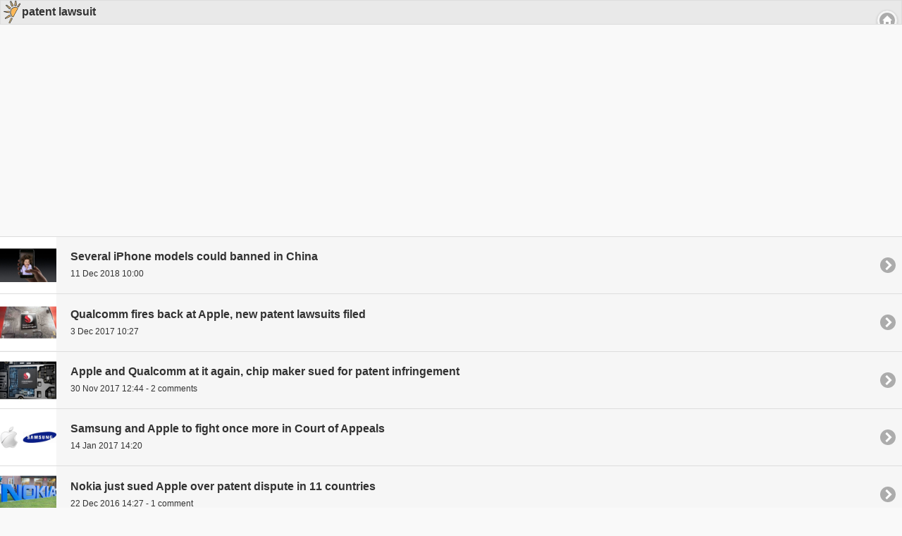

--- FILE ---
content_type: text/html;charset=windows-1252
request_url: https://m.afterdawn.com/t/patent_lawsuit
body_size: 19547
content:





	<!DOCTYPE html>
<html>
	<head>
		<meta http-equiv="Content-Type" content="application/xhtml+xml; charset=UTF-8" />
		
			
<script type="text/javascript">(window.NREUM||(NREUM={})).init={ajax:{deny_list:["bam.nr-data.net"]},feature_flags:["soft_nav"]};(window.NREUM||(NREUM={})).loader_config={licenseKey:"a60c345c66",applicationID:"68128913",browserID:"73307292"};;/*! For license information please see nr-loader-rum-1.306.0.min.js.LICENSE.txt */
(()=>{var e,t,r={122:(e,t,r)=>{"use strict";r.d(t,{a:()=>i});var n=r(944);function i(e,t){try{if(!e||"object"!=typeof e)return(0,n.R)(3);if(!t||"object"!=typeof t)return(0,n.R)(4);const r=Object.create(Object.getPrototypeOf(t),Object.getOwnPropertyDescriptors(t)),a=0===Object.keys(r).length?e:r;for(let o in a)if(void 0!==e[o])try{if(null===e[o]){r[o]=null;continue}Array.isArray(e[o])&&Array.isArray(t[o])?r[o]=Array.from(new Set([...e[o],...t[o]])):"object"==typeof e[o]&&"object"==typeof t[o]?r[o]=i(e[o],t[o]):r[o]=e[o]}catch(e){r[o]||(0,n.R)(1,e)}return r}catch(e){(0,n.R)(2,e)}}},154:(e,t,r)=>{"use strict";r.d(t,{OF:()=>c,RI:()=>i,WN:()=>u,bv:()=>a,eN:()=>l,gm:()=>o,mw:()=>s,sb:()=>d});var n=r(863);const i="undefined"!=typeof window&&!!window.document,a="undefined"!=typeof WorkerGlobalScope&&("undefined"!=typeof self&&self instanceof WorkerGlobalScope&&self.navigator instanceof WorkerNavigator||"undefined"!=typeof globalThis&&globalThis instanceof WorkerGlobalScope&&globalThis.navigator instanceof WorkerNavigator),o=i?window:"undefined"!=typeof WorkerGlobalScope&&("undefined"!=typeof self&&self instanceof WorkerGlobalScope&&self||"undefined"!=typeof globalThis&&globalThis instanceof WorkerGlobalScope&&globalThis),s=Boolean("hidden"===o?.document?.visibilityState),c=/iPad|iPhone|iPod/.test(o.navigator?.userAgent),d=c&&"undefined"==typeof SharedWorker,u=((()=>{const e=o.navigator?.userAgent?.match(/Firefox[/\s](\d+\.\d+)/);Array.isArray(e)&&e.length>=2&&e[1]})(),Date.now()-(0,n.t)()),l=()=>"undefined"!=typeof PerformanceNavigationTiming&&o?.performance?.getEntriesByType("navigation")?.[0]?.responseStart},163:(e,t,r)=>{"use strict";r.d(t,{j:()=>E});var n=r(384),i=r(741);var a=r(555);r(860).K7.genericEvents;const o="experimental.resources",s="register",c=e=>{if(!e||"string"!=typeof e)return!1;try{document.createDocumentFragment().querySelector(e)}catch{return!1}return!0};var d=r(614),u=r(944),l=r(122);const f="[data-nr-mask]",g=e=>(0,l.a)(e,(()=>{const e={feature_flags:[],experimental:{allow_registered_children:!1,resources:!1},mask_selector:"*",block_selector:"[data-nr-block]",mask_input_options:{color:!1,date:!1,"datetime-local":!1,email:!1,month:!1,number:!1,range:!1,search:!1,tel:!1,text:!1,time:!1,url:!1,week:!1,textarea:!1,select:!1,password:!0}};return{ajax:{deny_list:void 0,block_internal:!0,enabled:!0,autoStart:!0},api:{get allow_registered_children(){return e.feature_flags.includes(s)||e.experimental.allow_registered_children},set allow_registered_children(t){e.experimental.allow_registered_children=t},duplicate_registered_data:!1},browser_consent_mode:{enabled:!1},distributed_tracing:{enabled:void 0,exclude_newrelic_header:void 0,cors_use_newrelic_header:void 0,cors_use_tracecontext_headers:void 0,allowed_origins:void 0},get feature_flags(){return e.feature_flags},set feature_flags(t){e.feature_flags=t},generic_events:{enabled:!0,autoStart:!0},harvest:{interval:30},jserrors:{enabled:!0,autoStart:!0},logging:{enabled:!0,autoStart:!0},metrics:{enabled:!0,autoStart:!0},obfuscate:void 0,page_action:{enabled:!0},page_view_event:{enabled:!0,autoStart:!0},page_view_timing:{enabled:!0,autoStart:!0},performance:{capture_marks:!1,capture_measures:!1,capture_detail:!0,resources:{get enabled(){return e.feature_flags.includes(o)||e.experimental.resources},set enabled(t){e.experimental.resources=t},asset_types:[],first_party_domains:[],ignore_newrelic:!0}},privacy:{cookies_enabled:!0},proxy:{assets:void 0,beacon:void 0},session:{expiresMs:d.wk,inactiveMs:d.BB},session_replay:{autoStart:!0,enabled:!1,preload:!1,sampling_rate:10,error_sampling_rate:100,collect_fonts:!1,inline_images:!1,fix_stylesheets:!0,mask_all_inputs:!0,get mask_text_selector(){return e.mask_selector},set mask_text_selector(t){c(t)?e.mask_selector="".concat(t,",").concat(f):""===t||null===t?e.mask_selector=f:(0,u.R)(5,t)},get block_class(){return"nr-block"},get ignore_class(){return"nr-ignore"},get mask_text_class(){return"nr-mask"},get block_selector(){return e.block_selector},set block_selector(t){c(t)?e.block_selector+=",".concat(t):""!==t&&(0,u.R)(6,t)},get mask_input_options(){return e.mask_input_options},set mask_input_options(t){t&&"object"==typeof t?e.mask_input_options={...t,password:!0}:(0,u.R)(7,t)}},session_trace:{enabled:!0,autoStart:!0},soft_navigations:{enabled:!0,autoStart:!0},spa:{enabled:!0,autoStart:!0},ssl:void 0,user_actions:{enabled:!0,elementAttributes:["id","className","tagName","type"]}}})());var p=r(154),m=r(324);let h=0;const v={buildEnv:m.F3,distMethod:m.Xs,version:m.xv,originTime:p.WN},b={consented:!1},y={appMetadata:{},get consented(){return this.session?.state?.consent||b.consented},set consented(e){b.consented=e},customTransaction:void 0,denyList:void 0,disabled:!1,harvester:void 0,isolatedBacklog:!1,isRecording:!1,loaderType:void 0,maxBytes:3e4,obfuscator:void 0,onerror:void 0,ptid:void 0,releaseIds:{},session:void 0,timeKeeper:void 0,registeredEntities:[],jsAttributesMetadata:{bytes:0},get harvestCount(){return++h}},_=e=>{const t=(0,l.a)(e,y),r=Object.keys(v).reduce((e,t)=>(e[t]={value:v[t],writable:!1,configurable:!0,enumerable:!0},e),{});return Object.defineProperties(t,r)};var w=r(701);const x=e=>{const t=e.startsWith("http");e+="/",r.p=t?e:"https://"+e};var S=r(836),k=r(241);const R={accountID:void 0,trustKey:void 0,agentID:void 0,licenseKey:void 0,applicationID:void 0,xpid:void 0},A=e=>(0,l.a)(e,R),T=new Set;function E(e,t={},r,o){let{init:s,info:c,loader_config:d,runtime:u={},exposed:l=!0}=t;if(!c){const e=(0,n.pV)();s=e.init,c=e.info,d=e.loader_config}e.init=g(s||{}),e.loader_config=A(d||{}),c.jsAttributes??={},p.bv&&(c.jsAttributes.isWorker=!0),e.info=(0,a.D)(c);const f=e.init,m=[c.beacon,c.errorBeacon];T.has(e.agentIdentifier)||(f.proxy.assets&&(x(f.proxy.assets),m.push(f.proxy.assets)),f.proxy.beacon&&m.push(f.proxy.beacon),e.beacons=[...m],function(e){const t=(0,n.pV)();Object.getOwnPropertyNames(i.W.prototype).forEach(r=>{const n=i.W.prototype[r];if("function"!=typeof n||"constructor"===n)return;let a=t[r];e[r]&&!1!==e.exposed&&"micro-agent"!==e.runtime?.loaderType&&(t[r]=(...t)=>{const n=e[r](...t);return a?a(...t):n})})}(e),(0,n.US)("activatedFeatures",w.B),e.runSoftNavOverSpa&&=!0===f.soft_navigations.enabled&&f.feature_flags.includes("soft_nav")),u.denyList=[...f.ajax.deny_list||[],...f.ajax.block_internal?m:[]],u.ptid=e.agentIdentifier,u.loaderType=r,e.runtime=_(u),T.has(e.agentIdentifier)||(e.ee=S.ee.get(e.agentIdentifier),e.exposed=l,(0,k.W)({agentIdentifier:e.agentIdentifier,drained:!!w.B?.[e.agentIdentifier],type:"lifecycle",name:"initialize",feature:void 0,data:e.config})),T.add(e.agentIdentifier)}},234:(e,t,r)=>{"use strict";r.d(t,{W:()=>a});var n=r(836),i=r(687);class a{constructor(e,t){this.agentIdentifier=e,this.ee=n.ee.get(e),this.featureName=t,this.blocked=!1}deregisterDrain(){(0,i.x3)(this.agentIdentifier,this.featureName)}}},241:(e,t,r)=>{"use strict";r.d(t,{W:()=>a});var n=r(154);const i="newrelic";function a(e={}){try{n.gm.dispatchEvent(new CustomEvent(i,{detail:e}))}catch(e){}}},261:(e,t,r)=>{"use strict";r.d(t,{$9:()=>d,BL:()=>s,CH:()=>g,Dl:()=>_,Fw:()=>y,PA:()=>h,Pl:()=>n,Pv:()=>k,Tb:()=>l,U2:()=>a,V1:()=>S,Wb:()=>x,bt:()=>b,cD:()=>v,d3:()=>w,dT:()=>c,eY:()=>p,fF:()=>f,hG:()=>i,k6:()=>o,nb:()=>m,o5:()=>u});const n="api-",i="addPageAction",a="addToTrace",o="addRelease",s="finished",c="interaction",d="log",u="noticeError",l="pauseReplay",f="recordCustomEvent",g="recordReplay",p="register",m="setApplicationVersion",h="setCurrentRouteName",v="setCustomAttribute",b="setErrorHandler",y="setPageViewName",_="setUserId",w="start",x="wrapLogger",S="measure",k="consent"},289:(e,t,r)=>{"use strict";r.d(t,{GG:()=>o,Qr:()=>c,sB:()=>s});var n=r(878),i=r(389);function a(){return"undefined"==typeof document||"complete"===document.readyState}function o(e,t){if(a())return e();const r=(0,i.J)(e),o=setInterval(()=>{a()&&(clearInterval(o),r())},500);(0,n.sp)("load",r,t)}function s(e){if(a())return e();(0,n.DD)("DOMContentLoaded",e)}function c(e){if(a())return e();(0,n.sp)("popstate",e)}},324:(e,t,r)=>{"use strict";r.d(t,{F3:()=>i,Xs:()=>a,xv:()=>n});const n="1.306.0",i="PROD",a="CDN"},374:(e,t,r)=>{r.nc=(()=>{try{return document?.currentScript?.nonce}catch(e){}return""})()},384:(e,t,r)=>{"use strict";r.d(t,{NT:()=>o,US:()=>u,Zm:()=>s,bQ:()=>d,dV:()=>c,pV:()=>l});var n=r(154),i=r(863),a=r(910);const o={beacon:"bam.nr-data.net",errorBeacon:"bam.nr-data.net"};function s(){return n.gm.NREUM||(n.gm.NREUM={}),void 0===n.gm.newrelic&&(n.gm.newrelic=n.gm.NREUM),n.gm.NREUM}function c(){let e=s();return e.o||(e.o={ST:n.gm.setTimeout,SI:n.gm.setImmediate||n.gm.setInterval,CT:n.gm.clearTimeout,XHR:n.gm.XMLHttpRequest,REQ:n.gm.Request,EV:n.gm.Event,PR:n.gm.Promise,MO:n.gm.MutationObserver,FETCH:n.gm.fetch,WS:n.gm.WebSocket},(0,a.i)(...Object.values(e.o))),e}function d(e,t){let r=s();r.initializedAgents??={},t.initializedAt={ms:(0,i.t)(),date:new Date},r.initializedAgents[e]=t}function u(e,t){s()[e]=t}function l(){return function(){let e=s();const t=e.info||{};e.info={beacon:o.beacon,errorBeacon:o.errorBeacon,...t}}(),function(){let e=s();const t=e.init||{};e.init={...t}}(),c(),function(){let e=s();const t=e.loader_config||{};e.loader_config={...t}}(),s()}},389:(e,t,r)=>{"use strict";function n(e,t=500,r={}){const n=r?.leading||!1;let i;return(...r)=>{n&&void 0===i&&(e.apply(this,r),i=setTimeout(()=>{i=clearTimeout(i)},t)),n||(clearTimeout(i),i=setTimeout(()=>{e.apply(this,r)},t))}}function i(e){let t=!1;return(...r)=>{t||(t=!0,e.apply(this,r))}}r.d(t,{J:()=>i,s:()=>n})},555:(e,t,r)=>{"use strict";r.d(t,{D:()=>s,f:()=>o});var n=r(384),i=r(122);const a={beacon:n.NT.beacon,errorBeacon:n.NT.errorBeacon,licenseKey:void 0,applicationID:void 0,sa:void 0,queueTime:void 0,applicationTime:void 0,ttGuid:void 0,user:void 0,account:void 0,product:void 0,extra:void 0,jsAttributes:{},userAttributes:void 0,atts:void 0,transactionName:void 0,tNamePlain:void 0};function o(e){try{return!!e.licenseKey&&!!e.errorBeacon&&!!e.applicationID}catch(e){return!1}}const s=e=>(0,i.a)(e,a)},566:(e,t,r)=>{"use strict";r.d(t,{LA:()=>s,bz:()=>o});var n=r(154);const i="xxxxxxxx-xxxx-4xxx-yxxx-xxxxxxxxxxxx";function a(e,t){return e?15&e[t]:16*Math.random()|0}function o(){const e=n.gm?.crypto||n.gm?.msCrypto;let t,r=0;return e&&e.getRandomValues&&(t=e.getRandomValues(new Uint8Array(30))),i.split("").map(e=>"x"===e?a(t,r++).toString(16):"y"===e?(3&a()|8).toString(16):e).join("")}function s(e){const t=n.gm?.crypto||n.gm?.msCrypto;let r,i=0;t&&t.getRandomValues&&(r=t.getRandomValues(new Uint8Array(e)));const o=[];for(var s=0;s<e;s++)o.push(a(r,i++).toString(16));return o.join("")}},606:(e,t,r)=>{"use strict";r.d(t,{i:()=>a});var n=r(908);a.on=o;var i=a.handlers={};function a(e,t,r,a){o(a||n.d,i,e,t,r)}function o(e,t,r,i,a){a||(a="feature"),e||(e=n.d);var o=t[a]=t[a]||{};(o[r]=o[r]||[]).push([e,i])}},607:(e,t,r)=>{"use strict";r.d(t,{W:()=>n});const n=(0,r(566).bz)()},614:(e,t,r)=>{"use strict";r.d(t,{BB:()=>o,H3:()=>n,g:()=>d,iL:()=>c,tS:()=>s,uh:()=>i,wk:()=>a});const n="NRBA",i="SESSION",a=144e5,o=18e5,s={STARTED:"session-started",PAUSE:"session-pause",RESET:"session-reset",RESUME:"session-resume",UPDATE:"session-update"},c={SAME_TAB:"same-tab",CROSS_TAB:"cross-tab"},d={OFF:0,FULL:1,ERROR:2}},630:(e,t,r)=>{"use strict";r.d(t,{T:()=>n});const n=r(860).K7.pageViewEvent},646:(e,t,r)=>{"use strict";r.d(t,{y:()=>n});class n{constructor(e){this.contextId=e}}},687:(e,t,r)=>{"use strict";r.d(t,{Ak:()=>d,Ze:()=>f,x3:()=>u});var n=r(241),i=r(836),a=r(606),o=r(860),s=r(646);const c={};function d(e,t){const r={staged:!1,priority:o.P3[t]||0};l(e),c[e].get(t)||c[e].set(t,r)}function u(e,t){e&&c[e]&&(c[e].get(t)&&c[e].delete(t),p(e,t,!1),c[e].size&&g(e))}function l(e){if(!e)throw new Error("agentIdentifier required");c[e]||(c[e]=new Map)}function f(e="",t="feature",r=!1){if(l(e),!e||!c[e].get(t)||r)return p(e,t);c[e].get(t).staged=!0,g(e)}function g(e){const t=Array.from(c[e]);t.every(([e,t])=>t.staged)&&(t.sort((e,t)=>e[1].priority-t[1].priority),t.forEach(([t])=>{c[e].delete(t),p(e,t)}))}function p(e,t,r=!0){const o=e?i.ee.get(e):i.ee,c=a.i.handlers;if(!o.aborted&&o.backlog&&c){if((0,n.W)({agentIdentifier:e,type:"lifecycle",name:"drain",feature:t}),r){const e=o.backlog[t],r=c[t];if(r){for(let t=0;e&&t<e.length;++t)m(e[t],r);Object.entries(r).forEach(([e,t])=>{Object.values(t||{}).forEach(t=>{t[0]?.on&&t[0]?.context()instanceof s.y&&t[0].on(e,t[1])})})}}o.isolatedBacklog||delete c[t],o.backlog[t]=null,o.emit("drain-"+t,[])}}function m(e,t){var r=e[1];Object.values(t[r]||{}).forEach(t=>{var r=e[0];if(t[0]===r){var n=t[1],i=e[3],a=e[2];n.apply(i,a)}})}},699:(e,t,r)=>{"use strict";r.d(t,{It:()=>a,KC:()=>s,No:()=>i,qh:()=>o});var n=r(860);const i=16e3,a=1e6,o="SESSION_ERROR",s={[n.K7.logging]:!0,[n.K7.genericEvents]:!1,[n.K7.jserrors]:!1,[n.K7.ajax]:!1}},701:(e,t,r)=>{"use strict";r.d(t,{B:()=>a,t:()=>o});var n=r(241);const i=new Set,a={};function o(e,t){const r=t.agentIdentifier;a[r]??={},e&&"object"==typeof e&&(i.has(r)||(t.ee.emit("rumresp",[e]),a[r]=e,i.add(r),(0,n.W)({agentIdentifier:r,loaded:!0,drained:!0,type:"lifecycle",name:"load",feature:void 0,data:e})))}},741:(e,t,r)=>{"use strict";r.d(t,{W:()=>a});var n=r(944),i=r(261);class a{#e(e,...t){if(this[e]!==a.prototype[e])return this[e](...t);(0,n.R)(35,e)}addPageAction(e,t){return this.#e(i.hG,e,t)}register(e){return this.#e(i.eY,e)}recordCustomEvent(e,t){return this.#e(i.fF,e,t)}setPageViewName(e,t){return this.#e(i.Fw,e,t)}setCustomAttribute(e,t,r){return this.#e(i.cD,e,t,r)}noticeError(e,t){return this.#e(i.o5,e,t)}setUserId(e){return this.#e(i.Dl,e)}setApplicationVersion(e){return this.#e(i.nb,e)}setErrorHandler(e){return this.#e(i.bt,e)}addRelease(e,t){return this.#e(i.k6,e,t)}log(e,t){return this.#e(i.$9,e,t)}start(){return this.#e(i.d3)}finished(e){return this.#e(i.BL,e)}recordReplay(){return this.#e(i.CH)}pauseReplay(){return this.#e(i.Tb)}addToTrace(e){return this.#e(i.U2,e)}setCurrentRouteName(e){return this.#e(i.PA,e)}interaction(e){return this.#e(i.dT,e)}wrapLogger(e,t,r){return this.#e(i.Wb,e,t,r)}measure(e,t){return this.#e(i.V1,e,t)}consent(e){return this.#e(i.Pv,e)}}},782:(e,t,r)=>{"use strict";r.d(t,{T:()=>n});const n=r(860).K7.pageViewTiming},836:(e,t,r)=>{"use strict";r.d(t,{P:()=>s,ee:()=>c});var n=r(384),i=r(990),a=r(646),o=r(607);const s="nr@context:".concat(o.W),c=function e(t,r){var n={},o={},u={},l=!1;try{l=16===r.length&&d.initializedAgents?.[r]?.runtime.isolatedBacklog}catch(e){}var f={on:p,addEventListener:p,removeEventListener:function(e,t){var r=n[e];if(!r)return;for(var i=0;i<r.length;i++)r[i]===t&&r.splice(i,1)},emit:function(e,r,n,i,a){!1!==a&&(a=!0);if(c.aborted&&!i)return;t&&a&&t.emit(e,r,n);var s=g(n);m(e).forEach(e=>{e.apply(s,r)});var d=v()[o[e]];d&&d.push([f,e,r,s]);return s},get:h,listeners:m,context:g,buffer:function(e,t){const r=v();if(t=t||"feature",f.aborted)return;Object.entries(e||{}).forEach(([e,n])=>{o[n]=t,t in r||(r[t]=[])})},abort:function(){f._aborted=!0,Object.keys(f.backlog).forEach(e=>{delete f.backlog[e]})},isBuffering:function(e){return!!v()[o[e]]},debugId:r,backlog:l?{}:t&&"object"==typeof t.backlog?t.backlog:{},isolatedBacklog:l};return Object.defineProperty(f,"aborted",{get:()=>{let e=f._aborted||!1;return e||(t&&(e=t.aborted),e)}}),f;function g(e){return e&&e instanceof a.y?e:e?(0,i.I)(e,s,()=>new a.y(s)):new a.y(s)}function p(e,t){n[e]=m(e).concat(t)}function m(e){return n[e]||[]}function h(t){return u[t]=u[t]||e(f,t)}function v(){return f.backlog}}(void 0,"globalEE"),d=(0,n.Zm)();d.ee||(d.ee=c)},843:(e,t,r)=>{"use strict";r.d(t,{G:()=>a,u:()=>i});var n=r(878);function i(e,t=!1,r,i){(0,n.DD)("visibilitychange",function(){if(t)return void("hidden"===document.visibilityState&&e());e(document.visibilityState)},r,i)}function a(e,t,r){(0,n.sp)("pagehide",e,t,r)}},860:(e,t,r)=>{"use strict";r.d(t,{$J:()=>u,K7:()=>c,P3:()=>d,XX:()=>i,Yy:()=>s,df:()=>a,qY:()=>n,v4:()=>o});const n="events",i="jserrors",a="browser/blobs",o="rum",s="browser/logs",c={ajax:"ajax",genericEvents:"generic_events",jserrors:i,logging:"logging",metrics:"metrics",pageAction:"page_action",pageViewEvent:"page_view_event",pageViewTiming:"page_view_timing",sessionReplay:"session_replay",sessionTrace:"session_trace",softNav:"soft_navigations",spa:"spa"},d={[c.pageViewEvent]:1,[c.pageViewTiming]:2,[c.metrics]:3,[c.jserrors]:4,[c.spa]:5,[c.ajax]:6,[c.sessionTrace]:7,[c.softNav]:8,[c.sessionReplay]:9,[c.logging]:10,[c.genericEvents]:11},u={[c.pageViewEvent]:o,[c.pageViewTiming]:n,[c.ajax]:n,[c.spa]:n,[c.softNav]:n,[c.metrics]:i,[c.jserrors]:i,[c.sessionTrace]:a,[c.sessionReplay]:a,[c.logging]:s,[c.genericEvents]:"ins"}},863:(e,t,r)=>{"use strict";function n(){return Math.floor(performance.now())}r.d(t,{t:()=>n})},878:(e,t,r)=>{"use strict";function n(e,t){return{capture:e,passive:!1,signal:t}}function i(e,t,r=!1,i){window.addEventListener(e,t,n(r,i))}function a(e,t,r=!1,i){document.addEventListener(e,t,n(r,i))}r.d(t,{DD:()=>a,jT:()=>n,sp:()=>i})},908:(e,t,r)=>{"use strict";r.d(t,{d:()=>n,p:()=>i});var n=r(836).ee.get("handle");function i(e,t,r,i,a){a?(a.buffer([e],i),a.emit(e,t,r)):(n.buffer([e],i),n.emit(e,t,r))}},910:(e,t,r)=>{"use strict";r.d(t,{i:()=>a});var n=r(944);const i=new Map;function a(...e){return e.every(e=>{if(i.has(e))return i.get(e);const t="function"==typeof e?e.toString():"",r=t.includes("[native code]"),a=t.includes("nrWrapper");return r||a||(0,n.R)(64,e?.name||t),i.set(e,r),r})}},944:(e,t,r)=>{"use strict";r.d(t,{R:()=>i});var n=r(241);function i(e,t){"function"==typeof console.debug&&(console.debug("New Relic Warning: https://github.com/newrelic/newrelic-browser-agent/blob/main/docs/warning-codes.md#".concat(e),t),(0,n.W)({agentIdentifier:null,drained:null,type:"data",name:"warn",feature:"warn",data:{code:e,secondary:t}}))}},969:(e,t,r)=>{"use strict";r.d(t,{TZ:()=>n,XG:()=>s,rs:()=>i,xV:()=>o,z_:()=>a});const n=r(860).K7.metrics,i="sm",a="cm",o="storeSupportabilityMetrics",s="storeEventMetrics"},990:(e,t,r)=>{"use strict";r.d(t,{I:()=>i});var n=Object.prototype.hasOwnProperty;function i(e,t,r){if(n.call(e,t))return e[t];var i=r();if(Object.defineProperty&&Object.keys)try{return Object.defineProperty(e,t,{value:i,writable:!0,enumerable:!1}),i}catch(e){}return e[t]=i,i}}},n={};function i(e){var t=n[e];if(void 0!==t)return t.exports;var a=n[e]={exports:{}};return r[e](a,a.exports,i),a.exports}i.m=r,i.d=(e,t)=>{for(var r in t)i.o(t,r)&&!i.o(e,r)&&Object.defineProperty(e,r,{enumerable:!0,get:t[r]})},i.f={},i.e=e=>Promise.all(Object.keys(i.f).reduce((t,r)=>(i.f[r](e,t),t),[])),i.u=e=>"nr-rum-1.306.0.min.js",i.o=(e,t)=>Object.prototype.hasOwnProperty.call(e,t),e={},t="NRBA-1.306.0.PROD:",i.l=(r,n,a,o)=>{if(e[r])e[r].push(n);else{var s,c;if(void 0!==a)for(var d=document.getElementsByTagName("script"),u=0;u<d.length;u++){var l=d[u];if(l.getAttribute("src")==r||l.getAttribute("data-webpack")==t+a){s=l;break}}if(!s){c=!0;var f={296:"sha512-XHJAyYwsxAD4jnOFenBf2aq49/pv28jKOJKs7YGQhagYYI2Zk8nHflZPdd7WiilkmEkgIZQEFX4f1AJMoyzKwA=="};(s=document.createElement("script")).charset="utf-8",i.nc&&s.setAttribute("nonce",i.nc),s.setAttribute("data-webpack",t+a),s.src=r,0!==s.src.indexOf(window.location.origin+"/")&&(s.crossOrigin="anonymous"),f[o]&&(s.integrity=f[o])}e[r]=[n];var g=(t,n)=>{s.onerror=s.onload=null,clearTimeout(p);var i=e[r];if(delete e[r],s.parentNode&&s.parentNode.removeChild(s),i&&i.forEach(e=>e(n)),t)return t(n)},p=setTimeout(g.bind(null,void 0,{type:"timeout",target:s}),12e4);s.onerror=g.bind(null,s.onerror),s.onload=g.bind(null,s.onload),c&&document.head.appendChild(s)}},i.r=e=>{"undefined"!=typeof Symbol&&Symbol.toStringTag&&Object.defineProperty(e,Symbol.toStringTag,{value:"Module"}),Object.defineProperty(e,"__esModule",{value:!0})},i.p="https://js-agent.newrelic.com/",(()=>{var e={374:0,840:0};i.f.j=(t,r)=>{var n=i.o(e,t)?e[t]:void 0;if(0!==n)if(n)r.push(n[2]);else{var a=new Promise((r,i)=>n=e[t]=[r,i]);r.push(n[2]=a);var o=i.p+i.u(t),s=new Error;i.l(o,r=>{if(i.o(e,t)&&(0!==(n=e[t])&&(e[t]=void 0),n)){var a=r&&("load"===r.type?"missing":r.type),o=r&&r.target&&r.target.src;s.message="Loading chunk "+t+" failed: ("+a+": "+o+")",s.name="ChunkLoadError",s.type=a,s.request=o,n[1](s)}},"chunk-"+t,t)}};var t=(t,r)=>{var n,a,[o,s,c]=r,d=0;if(o.some(t=>0!==e[t])){for(n in s)i.o(s,n)&&(i.m[n]=s[n]);if(c)c(i)}for(t&&t(r);d<o.length;d++)a=o[d],i.o(e,a)&&e[a]&&e[a][0](),e[a]=0},r=self["webpackChunk:NRBA-1.306.0.PROD"]=self["webpackChunk:NRBA-1.306.0.PROD"]||[];r.forEach(t.bind(null,0)),r.push=t.bind(null,r.push.bind(r))})(),(()=>{"use strict";i(374);var e=i(566),t=i(741);class r extends t.W{agentIdentifier=(0,e.LA)(16)}var n=i(860);const a=Object.values(n.K7);var o=i(163);var s=i(908),c=i(863),d=i(261),u=i(241),l=i(944),f=i(701),g=i(969);function p(e,t,i,a){const o=a||i;!o||o[e]&&o[e]!==r.prototype[e]||(o[e]=function(){(0,s.p)(g.xV,["API/"+e+"/called"],void 0,n.K7.metrics,i.ee),(0,u.W)({agentIdentifier:i.agentIdentifier,drained:!!f.B?.[i.agentIdentifier],type:"data",name:"api",feature:d.Pl+e,data:{}});try{return t.apply(this,arguments)}catch(e){(0,l.R)(23,e)}})}function m(e,t,r,n,i){const a=e.info;null===r?delete a.jsAttributes[t]:a.jsAttributes[t]=r,(i||null===r)&&(0,s.p)(d.Pl+n,[(0,c.t)(),t,r],void 0,"session",e.ee)}var h=i(687),v=i(234),b=i(289),y=i(154),_=i(384);const w=e=>y.RI&&!0===e?.privacy.cookies_enabled;function x(e){return!!(0,_.dV)().o.MO&&w(e)&&!0===e?.session_trace.enabled}var S=i(389),k=i(699);class R extends v.W{constructor(e,t){super(e.agentIdentifier,t),this.agentRef=e,this.abortHandler=void 0,this.featAggregate=void 0,this.loadedSuccessfully=void 0,this.onAggregateImported=new Promise(e=>{this.loadedSuccessfully=e}),this.deferred=Promise.resolve(),!1===e.init[this.featureName].autoStart?this.deferred=new Promise((t,r)=>{this.ee.on("manual-start-all",(0,S.J)(()=>{(0,h.Ak)(e.agentIdentifier,this.featureName),t()}))}):(0,h.Ak)(e.agentIdentifier,t)}importAggregator(e,t,r={}){if(this.featAggregate)return;const n=async()=>{let n;await this.deferred;try{if(w(e.init)){const{setupAgentSession:t}=await i.e(296).then(i.bind(i,305));n=t(e)}}catch(e){(0,l.R)(20,e),this.ee.emit("internal-error",[e]),(0,s.p)(k.qh,[e],void 0,this.featureName,this.ee)}try{if(!this.#t(this.featureName,n,e.init))return(0,h.Ze)(this.agentIdentifier,this.featureName),void this.loadedSuccessfully(!1);const{Aggregate:i}=await t();this.featAggregate=new i(e,r),e.runtime.harvester.initializedAggregates.push(this.featAggregate),this.loadedSuccessfully(!0)}catch(e){(0,l.R)(34,e),this.abortHandler?.(),(0,h.Ze)(this.agentIdentifier,this.featureName,!0),this.loadedSuccessfully(!1),this.ee&&this.ee.abort()}};y.RI?(0,b.GG)(()=>n(),!0):n()}#t(e,t,r){if(this.blocked)return!1;switch(e){case n.K7.sessionReplay:return x(r)&&!!t;case n.K7.sessionTrace:return!!t;default:return!0}}}var A=i(630),T=i(614);class E extends R{static featureName=A.T;constructor(e){var t;super(e,A.T),this.setupInspectionEvents(e.agentIdentifier),t=e,p(d.Fw,function(e,r){"string"==typeof e&&("/"!==e.charAt(0)&&(e="/"+e),t.runtime.customTransaction=(r||"http://custom.transaction")+e,(0,s.p)(d.Pl+d.Fw,[(0,c.t)()],void 0,void 0,t.ee))},t),this.importAggregator(e,()=>i.e(296).then(i.bind(i,943)))}setupInspectionEvents(e){const t=(t,r)=>{t&&(0,u.W)({agentIdentifier:e,timeStamp:t.timeStamp,loaded:"complete"===t.target.readyState,type:"window",name:r,data:t.target.location+""})};(0,b.sB)(e=>{t(e,"DOMContentLoaded")}),(0,b.GG)(e=>{t(e,"load")}),(0,b.Qr)(e=>{t(e,"navigate")}),this.ee.on(T.tS.UPDATE,(t,r)=>{(0,u.W)({agentIdentifier:e,type:"lifecycle",name:"session",data:r})})}}var N=i(843),I=i(782);class j extends R{static featureName=I.T;constructor(e){super(e,I.T),y.RI&&((0,N.u)(()=>(0,s.p)("docHidden",[(0,c.t)()],void 0,I.T,this.ee),!0),(0,N.G)(()=>(0,s.p)("winPagehide",[(0,c.t)()],void 0,I.T,this.ee)),this.importAggregator(e,()=>i.e(296).then(i.bind(i,117))))}}class P extends R{static featureName=g.TZ;constructor(e){super(e,g.TZ),y.RI&&document.addEventListener("securitypolicyviolation",e=>{(0,s.p)(g.xV,["Generic/CSPViolation/Detected"],void 0,this.featureName,this.ee)}),this.importAggregator(e,()=>i.e(296).then(i.bind(i,623)))}}new class extends r{constructor(e){var t;(super(),y.gm)?(this.features={},(0,_.bQ)(this.agentIdentifier,this),this.desiredFeatures=new Set(e.features||[]),this.desiredFeatures.add(E),this.runSoftNavOverSpa=[...this.desiredFeatures].some(e=>e.featureName===n.K7.softNav),(0,o.j)(this,e,e.loaderType||"agent"),t=this,p(d.cD,function(e,r,n=!1){if("string"==typeof e){if(["string","number","boolean"].includes(typeof r)||null===r)return m(t,e,r,d.cD,n);(0,l.R)(40,typeof r)}else(0,l.R)(39,typeof e)},t),function(e){p(d.Dl,function(t){if("string"==typeof t||null===t)return m(e,"enduser.id",t,d.Dl,!0);(0,l.R)(41,typeof t)},e)}(this),function(e){p(d.nb,function(t){if("string"==typeof t||null===t)return m(e,"application.version",t,d.nb,!1);(0,l.R)(42,typeof t)},e)}(this),function(e){p(d.d3,function(){e.ee.emit("manual-start-all")},e)}(this),function(e){p(d.Pv,function(t=!0){if("boolean"==typeof t){if((0,s.p)(d.Pl+d.Pv,[t],void 0,"session",e.ee),e.runtime.consented=t,t){const t=e.features.page_view_event;t.onAggregateImported.then(e=>{const r=t.featAggregate;e&&!r.sentRum&&r.sendRum()})}}else(0,l.R)(65,typeof t)},e)}(this),this.run()):(0,l.R)(21)}get config(){return{info:this.info,init:this.init,loader_config:this.loader_config,runtime:this.runtime}}get api(){return this}run(){try{const e=function(e){const t={};return a.forEach(r=>{t[r]=!!e[r]?.enabled}),t}(this.init),t=[...this.desiredFeatures];t.sort((e,t)=>n.P3[e.featureName]-n.P3[t.featureName]),t.forEach(t=>{if(!e[t.featureName]&&t.featureName!==n.K7.pageViewEvent)return;if(this.runSoftNavOverSpa&&t.featureName===n.K7.spa)return;if(!this.runSoftNavOverSpa&&t.featureName===n.K7.softNav)return;const r=function(e){switch(e){case n.K7.ajax:return[n.K7.jserrors];case n.K7.sessionTrace:return[n.K7.ajax,n.K7.pageViewEvent];case n.K7.sessionReplay:return[n.K7.sessionTrace];case n.K7.pageViewTiming:return[n.K7.pageViewEvent];default:return[]}}(t.featureName).filter(e=>!(e in this.features));r.length>0&&(0,l.R)(36,{targetFeature:t.featureName,missingDependencies:r}),this.features[t.featureName]=new t(this)})}catch(e){(0,l.R)(22,e);for(const e in this.features)this.features[e].abortHandler?.();const t=(0,_.Zm)();delete t.initializedAgents[this.agentIdentifier]?.features,delete this.sharedAggregator;return t.ee.get(this.agentIdentifier).abort(),!1}}}({features:[E,j,P],loaderType:"lite"})})()})();</script>
			
		
		<meta http-equiv="Content-Language" content="en" />
		
			<title>patent lawsuit - AfterDawn</title>
		
		
			<meta name="description" content="News articles related to patent lawsuit." />
		
		
			<link rel="canonical" href="https://www.afterdawn.com/t/patent_lawsuit" />
		
		
		<meta name="viewport" content="width=device-width, initial-scale=1.0, maximum-scale=1.0, user-scalable=no"/>

		<link rel="preload" href="https://ajax.googleapis.com/ajax/libs/jquerymobile/1.4.5/jquery.mobile.min.css" as="style">
		<link rel="preload" href="//maxcdn.bootstrapcdn.com/font-awesome/4.3.0/css/font-awesome.min.css" as="style">

		<link rel="stylesheet" href="https://ajax.googleapis.com/ajax/libs/jquerymobile/1.4.5/jquery.mobile.min.css" />
		<link rel="stylesheet" href="//maxcdn.bootstrapcdn.com/font-awesome/4.3.0/css/font-awesome.min.css">

		<style>
			@media screen and (max-width: 500px) {
				img.articleImage {
					float: none !important;
				}
				.ui-li-aside {
					text-align: left;
					float: none;
					width: 100%;
					margin: 0;
				}
				.ui-li-heading {
					margin-top: 0.1em;
				}
			}
			img.articleImage {
				padding:5px;
				width:300px;
				height:200px;
				vertical-align: baseline;
			}
			div.content-primary img, iframe {
				max-width:100%;
			}
			img.dawnLogo {
				position: absolute;
				left: 0px;
				top: 0px;
			}
			div.hasLogo {
				padding-left: 30px;
			}
			span.blockquote {
				display: block;
				clear: both;
				padding-left: 10px;
				margin: 5px 0 5px 0;
				border-left: 2px solid #555;
			}
			span.blockquote b {
				display: block;
				clear: both;
			}
			div.smaller {
				font-weight: normal;
				font-size: 0.8em;
				border-top: 1px solid #aaa;
			}


			img {
				max-width: 100%;
			}
			.ui-li-heading {
				white-space: normal !important;
			}

			/* https://www.chriskanze.com/blog/post/lightweight-responsive-social-share-buttons/ */

			.share-col {
				padding: 0px;
				margin: 0px;
				margin-top: 0px;
				float: left;
				position: relative;
			}
			.share-col 	i.fa {
				position:absolute;
				top: 0;
				left: 6px;
				font-size: 45px;
				text-shadow: none;
			}
			.share-btn {
				display: block;
				padding-top: 16px;
				padding-bottom: 16px;
				vertical-align: middle;
				text-align: center;
				font-size: 14px;
				letter-spacing: 3px;
				line-height: 1em;
				text-transform: uppercase;
				color: #fff;
				padding-left: 25px;
			}
			.share-header {
				padding: 6px 0 6px 0;
				margin: 0;
				float: left;
				display: block;
				vertical-align: middle;
				text-align: center;
				font-size: 12px;
				letter-spacing: 2px;
				line-height: 1em;
				text-transform: uppercase;
				color: #fff;
				width: 100%;
				background-color: #222;
				font-weight: bold;
				text-shadow: none;
			}
			.share-btn:link {
				text-decoration: none;
			}
			#share-facebook {
				background-color: #3B5998;
			}
			#share-twitter {
				background-color: #55ACEE;
			}
			#share-google {
				background-color: #DD4B39;
			}
			#share-whatsapp {
				background-color: #64D448;
			}
			.col-3 .share-col {
				width: 33.3333333%;
			}
			.col-4 .share-col {
				width: 25%;
			}
			@media(max-width: 600px) {
				.col-3 .share-col, .col-4 .share-col {
					width: 100%;
				}
				.share-btn {
					padding-left: 0;
				}
			}
			@media(min-width: 601px) and (max-width: 980px) {
				.col-4 .share-col {
					width: 50%;
				}
				.col-3 .share-col {
					width: 33.3333333%;
				}
			}
			#share-buttons {
				margin:15px -15px 15px -15px;
			}

		</style>
		<link rel="shortcut icon" href="https://cdn.afterdawn.fi/v4/favicon.ico" />
		<link rel="apple-touch-icon" href="https://cdn.afterdawn.fi/v3/apple-touch-icon.png" type="image/png" />
		<script src="https://ajax.googleapis.com/ajax/libs/jquery/1.12.4/jquery.min.js"></script>
		<script>
			$(document).bind("mobileinit", function(){
			  $.mobile.ajaxEnabled = false;
			  $.mobile.pushStateEnabled = false;
			  $.mobile.defaultPageTransition = "slide";
			});
		</script>
		<script src="https://ajax.googleapis.com/ajax/libs/jquerymobile/1.4.5/jquery.mobile.min.js"></script>
		
			
			<script async src="https://www.googletagmanager.com/gtag/js?id=G-LE73KG4LDN"></script>
			<script>
			  window.dataLayer = window.dataLayer || [];
			  function gtag(){dataLayer.push(arguments);}
			  gtag('js', new Date());

			  gtag('config', 'G-LE73KG4LDN');
			</script>

		

		
			
			<link rel="manifest" href="/manifest.json" />
			<script src="https://cdn.onesignal.com/sdks/OneSignalSDK.js" async=""></script>
			<script>
			  var OneSignal = window.OneSignal || [];
			  OneSignal.push(function() {
				OneSignal.init({
				  appId: "96cb761a-71a7-4e8d-9878-174c00fa1b70",
				});
			  	OneSignal.sendTag("siteLanguage", "englishMobile");
			  });
			</script>
		

		

		
			<style>
				/* App Store SmartBanner */

				/* FIX: Hide smartbanner when hidden */

				.smartBanner #smartbanner {
					display: block;
				}
				#smartbanner {
				  display: none;
				  position:relative;
				  left:0;
				  top:0;
				  /* border-bottom:2px solid #e8e8e8; */
				  width:100%;
				  height:90px;
				  font-family:'Helvetica Neue',sans-serif;
				  background: #fff;
				  z-index:9998;
				  -webkit-font-smoothing:antialiased;
				  overflow:hidden;
				  -webkit-text-size-adjust:none;
				  box-sizing: border-box;
				  z-index:9999999;
				}
				#smartbanner .sb-container {
				  margin: 0 auto;
				}
				#smartbanner .sb-close {
				  position: absolute;
				  left: 0;
				  top: 0;
				  display: none;
				  text-align: center;
				  text-decoration: none;
				  -webkit-font-smoothing: subpixel-antialiased;
				  border: 0;
				  width: 17px;
				  height: 100%;
				  line-height: 25px;
				  color: #999 !important;
				  border-radius: 0;
				  background: none;
				  box-shadow: none;
				  text-shadow: none;
				  font-size: 25px;
				  padding: 2px 5px;
				}
				#smartbanner .sb-close:active {
				  color:#aaa;
				}
				#smartbanner .sb-icon {
				  position:absolute;
				  left:0;
				  top:0;
				  display:block;
				  width:80px;
				  height:80px;
				  background-size:cover;
				}
				#smartbanner.no-icon .sb-icon {
				  display:none;
				}
				#smartbanner .sb-info {
				  position:absolute;
				  left:90px;
				  top:14px;
				/*  width:44%;*/
				  font-size:12px;
				  line-height:1.2em;
				  color:#6a6a6a;
				  text-shadow:0 1px 0 rgba(255,255,255,0.8);
				}
				#smartbanner #smartbanner.no-icon .sb-info {
				  left:34px;
				}
				#smartbanner .sb-info strong {
				  display:block;
				  font-size:13px;
				  color:#000;
				  line-height: 18px;
				  font-weight: bold;
				}
				#smartbanner .sb-info > span {
				  display:block;
				}
				#smartbanner .sb-info .sb-price {
				}
				#smartbanner .sb-info em {
				  font-style:normal;
				  text-transform:uppercase;
				}
				#smartbanner .sb-button {
				  position:absolute;
				  right:10px;
				  top:13px;
				  border:1px solid #bfbfbf;
				  padding: 0 10px;
				  min-width: 10%;
				  height:24px;
				  font-size:14px;
				  line-height:20px;
				  text-align:center;
				  font-weight:bold;
				  color:#6a6a6a !important;
				  background: #fff;
				  text-transform:uppercase;
				  text-decoration:none;
				  text-shadow:0 1px 0 rgba(255,255,255,0.8);
				  border-radius:3px;
				  box-shadow:0 1px 0 rgba(255,255,255,0.6),0 1px 0 rgba(255,255,255,0.7) inset;
				}

				#smartbanner .sb-icon.gloss:after {
				  content:'';
				  position:absolute;
				  left:0;
				  top:-1px;
				  border-top:1px solid rgba(255,255,255,0.8);
				  width:100%;
				  height:50%;
				  background:-webkit-linear-gradient(top, rgba(255,255,255,0.7) 0%,rgba(255,255,255,0.2) 100%);
				  border-radius:10px 10px 12px 12px;
				}

				/* iOS*/
				#smartbanner.ios .sb-icon {
				  border-radius: 9px;
				}
				#smartbanner.ios .sb-close {
				  color: #999 !important;
				  padding: 7px;
				}
				#smartbanner.ios .sb-button {
				  background-color: #fff;
				  color: #007AFF !important;
				  border: 1px solid #007AFF;
				}
				/* Android */
				#smartbanner.android {
				  border-color: #ccc;
				  border-top: 5px solid rgb(179, 200, 51);
				  border-bottom: 5px solid rgb(179, 200, 51);
				  background: #f5f5f5;
				  box-shadow: none;
				  font-family: "Roboto",Arial,sans-serif;
				  font-size: 13px;
				  font-weight: normal;
				  color: #8d8d8d;
				}
				#smartbanner.android .sb-close {
				  color: #999 !important;
				  padding: 5px;
				}
				#smartbanner.android .sb-close:active {
				  color:#eee;
				}
				#smartbanner.android .sb-info {
				  text-shadow: none;
				  font-weight: normal;
				}
				#smartbanner.android .sb-info strong {
				  color: #333;
				}
				#smartbanner.android .sb-info .sb-price {
				  color: #b3c833;
				}
				#smartbanner.android .sb-button {
				  min-width: 12%;
				  border: 2px solid transparent;
				  padding: 0;
				  color: #fff !important;
				  border-radius: 2px;
				  box-shadow: 0 1px 0 rgba(0,0,0,.2);
				  background: #b3c833;
				}
				#smartbanner.android .sb-button span {
				  display: block;
				  padding: 0 10px;
				  text-transform: none;
				  text-shadow: none;
				}
				#smartbanner.android .sb-button:active, #smartbanner.android .sb-button:hover {
				  box-shadow: 0 1px 0 rgba(0,0,0,.4);
				}
				#smartbanner.android .sb-button:active span, #smartbanner.android .sb-button:hover span {
				  box-shadow: 0 1px 2px rgba(0,0,0,0.05);
				}

				/* Windows RT */
				#smartbanner.windows {
				  background: #464646;
				  border-bottom: 8px solid #2a2a2a;
				  font-family: "wf_SegoeUI","Segoe UI","Segoe","Segoe WP","Tahoma","Verdana","Arial","sans-serif";
				  font-size: 14px;
				  -webkit-font-smoothing: antialiased;
				}
				#smartbanner.windows .sb-container {
				  height: 100%;
				  box-sizing: border-box;
				  border-bottom: 1px solid #00bcf2;
				}
				#smartbanner.windows .sb-icon {
				  border-radius: 0px;
				}
				#smartbanner.windows .sb-info {
				  color: #fff;
				  text-shadow: none;
				  font-weight: normal;
				}
				#smartbanner.windows .sb-info strong {
				  color: #00bcf2;
				  text-shadow: 0 0 2px #222;
				}
				#smartbanner.windows .sb-info .sb-price {
				  color: #00bcf2;
				}
				#smartbanner.windows .sb-button {
				  border-radius: 0;
				  background: #00bcf2;
				  color: #fff !important;
				  border: 2px solid #00bcf2;
				  box-shadow: none;
				  text-shadow: none;
				}
				#smartbanner.windows .sb-button:hover {
				  border: 2px solid rgba(0,0,0,0.2);
				}
				#smartbanner.windows .sb-close {
				  color: #999 !important;
				}

				/* Windows Phone */
				#smartbanner.windows-phone {
				  background: black;
				  /* border-bottom: 8px solid #2a2a2a; */
				  border-top: 5px solid #b3c834;
				  border-bottom: 5px solid #b3c834;
				  font-family: "wf_SegoeUI","Segoe UI","Segoe","Segoe WP","Tahoma","Verdana","Arial","sans-serif";
				  font-size: 14px;
				  -webkit-font-smoothing: antialiased;
				}
				#smartbanner.windows-phone .sb-container {
				  height: 100%;
				  box-sizing: border-box;
				  /* border-bottom: 1px solid #b3c834; */
				}
				#smartbanner.windows-phone .sb-icon {
				  border-radius: 0px;
				}
				#smartbanner.windows-phone .sb-info {
				  color: #fff;
				  text-shadow: none;
				  font-weight: normal;
				}
				#smartbanner.windows-phone .sb-info strong {
				  color: #b3c834;
				  text-shadow: 0 0 2px #222;
				}
				 #smartbanner.windows-phone .sb-info .sb-price {
				   color: #b3c834;
				 }
				#smartbanner.windows-phone .sb-button {
				  border-radius: 0;
				  background: #b3c834;
				  color: #fff !important;
				  border: 2px solid #b3c834;
				  box-shadow: none;
				  text-shadow: none;
				}
				#smartbanner.windows-phone .sb-button:hover {
				  border: 2px solid rgba(0,0,0,0.2);
				}
				#smartbanner.windows-phone .sb-close {
				  color: #999 !important;
				}
			</style>

		    <meta name="msApplication-ID" content="App" />
		    <meta name="msApplication-TileImage" content="https://cdn.marketplaceimages.windowsphone.com/v8/images/095f73b3-7d30-4120-bfcb-c23cbfb39b5a?imageType=ws_icon_small" />
		    <meta name="msApplication-WinPhonePackageUrl" content="10c7a792-e032-4451-80cf-43541ff56b97" />
		    <meta name="google-play-app" content="app-id=com.afterdawn.highfi">
		    <meta name="google-play-app-tab" content="app-id=com.afterdawn.highfi">

			<script>

/*!
 * jQuery Smart Banner
 * Copyright (c) 2014 Nicolas KOKLA
 * Forked from the Copyrighted project 'jquery.smartbanner' [Copyright (c) 2012 Arnold Daniels <arnold@jasny.net>]
 * Based on 'jQuery Smart Web App Banner' by Kurt Zenisek @ kzeni.com
 */
!function ($) {
  var SmartBanner = function (options) {
    this.options = $.extend({}, $.smartbanner.defaults, options);

    var standalone = navigator.standalone; // Check if it's already a standalone web app or running within a webui view of an app (not mobile safari)

    // Detect banner type (iOS, Android, Windows Phone or Windows RT)
    if (this.options.force) {
      this.type = this.options.force
    } else if (navigator.userAgent.match(/Windows Phone/i) != null) {
        this.type = 'windows-phone'
    } else if (navigator.userAgent.match(/iPad|iPhone|iPod/i) != null && navigator.userAgent.match(/Safari/i) != null) {
      if (
        (window.Number(navigator.userAgent.substr(navigator.userAgent.indexOf('OS ') + 3, 3).replace('_', '.')) < 6)
        || navigator.userAgent.match(/Version/i) == null
      )
        this.type = 'ios'; // Check webview and native smart banner support (iOS 6+)
    } else if (navigator.userAgent.match(/Android/i) != null) {
      this.type = 'android'
    } else if (navigator.userAgent.match(/Windows NT 6.2/i) != null) {
      this.type = 'windows'
    }

    // Don't show banner if device isn't iOS or Android, website is loaded in app or user dismissed banner
    if (!this.type || standalone || this.getCookie('sb-closed') || this.getCookie('sb-installed')) {
      return
    }

    // Calculate scale
    this.scale = this.options.scale == 'auto' ? $(window).width() / window.screen.width : this.options.scale;
    if (this.scale < 1) this.scale = 1;

    // Get info from meta data
    var metaString, metaTrackingString, specificDeviceOption;
    switch(this.type) {
      case 'windows':
        metaString = 'meta[name="msApplication-ID"]';
        metaTrackingString = 'meta[name="ms-store-rt-tracking"]';
        specificDeviceOption = this.options.windowsRtConfig || null;
        break;
      case 'windows-phone':
        metaString = 'meta[name="msApplication-WinPhonePackageUrl"]';
        metaTrackingString = 'meta[name="ms-store-phone-tracking"]';
        specificDeviceOption = this.options.windowsPhoneConfig || null;
        break;
      case 'android':
        metaString = 'meta[name="google-play-app"]';
        metaTrackingString = 'meta[name="google-play-app-tracking"]';
        specificDeviceOption = this.options.androidConfig || null;
        break;
      case 'ios':
        metaString = 'meta[name="apple-itunes-app"]';
        metaTrackingString = 'meta[name="apple-itunes-app-tracking"]';
        specificDeviceOption = this.options.iphoneConfig || null;
        break;
    }
    var meta = $(metaString);
    var metaTracking = $(metaTrackingString);

    if (meta.length == 0) return;
    if (metaTracking.length == 0) metaTracking = $('<meta name="" content="" />');

    // For Windows Store apps, get the PackageFamilyName for protocol launch
    if (this.type == 'windows') {
      this.pfn = $('meta[name="msApplication-PackageFamilyName"]').attr('content');
      this.appId = meta.attr('content')[1];
    } else if (this.type == 'windows-phone') {
      this.appId = meta.attr('content')
    } else {
      this.appId = /app-id=([^\s,]+)/.exec(meta.attr('content'))[1]
    }

    // Get Tracking URL :
    this.appTracking = metaTracking.attr('content');

    // Get Device Configuration Specific :
    if(specificDeviceOption)  $.extend(this.options, specificDeviceOption);

    // Get default Title and Author :
    this.title = this.options.title ? this.options.title : $('title').text().replace(/\s*[|\-·].*$/, '');
    this.author = this.options.author ? this.options.author : ($('meta[name="author"]').length ? $('meta[name="author"]').attr('content') : window.location.hostname);

    // Create banner
    this.create();
    this.show();
    this.listen();
  }

  SmartBanner.prototype = {

    constructor: SmartBanner

    , create: function () {
      var iconURL, link
        , inStore = this.options.price ? '<span class="sb-price">'+ this.options.price + '</span> ' + (this.type == 'android' ? this.options.inGooglePlay : this.type == 'ios' ? this.options.inAppStore : this.options.inWindowsStore) : ''
        , gloss = this.options.iconGloss;

      if(this.appTracking == "") {
        switch(this.type){
          case('windows'):
            link = 'ms-windows-store:PDP?PFN=' + this.pfn;
            break;
          case('windows-phone'):
            link = 'https://windowsphone.com/s?appId='+this.appId;
            break;
          case('android'):
            link = 'market://details?id=' + this.appId;
            break;
          case('ios'):
            link = 'https://itunes.apple.com/' + this.options.appStoreLanguage + '/app/id' + this.appId;
            break;
        }
      } else {
        link = this.appTracking;
      }

      var container = this.options.container;
      if($(container).length<1) return;
      $(container).append(
        '<div id="smartbanner" class="' + this.type + '">' +
        '<div class="sb-container">' +
        '<a href="#" class="sb-close">&times;</a><span class="sb-icon"></span>' +
        '<div class="sb-info"><strong>' + this.title + '</strong><span>' + this.author + '</span><span>' + inStore + '</span></div>' +
        '<a href="' + link + '" target="_blank" class="sb-button"><span>' + this.options.button + '</span></a>' +
        '</div>' +
        '</div>'
      );

      var ejqSmartBanner = $('#smartbanner');

      if (this.options.icon) {
        iconURL = this.options.icon
      } else if ($('link[rel="apple-touch-icon-precomposed"]').length > 0) {
        iconURL = $('link[rel="apple-touch-icon-precomposed"]').attr('href');
      } else if ($('link[rel="apple-touch-icon"]').length > 0) {
        iconURL = $('link[rel="apple-touch-icon"]').attr('href');
      } else if ($('meta[name="msApplication-TileImage"]').length > 0) {
        iconURL = $('meta[name="msApplication-TileImage"]').attr('content');
      } else if ($('meta[name="msapplication-TileImage"]').length > 0) { /* redundant because ms docs show two case usages */
        iconURL = $('meta[name="msapplication-TileImage"]').attr('content');
      }
      if (iconURL) {
        var eSbIcon = $('#smartbanner .sb-icon');
        eSbIcon.css('background-image', 'url(' + iconURL + ')');
        if (gloss) eSbIcon.addClass('gloss');
      } else {
        ejqSmartBanner.addClass('no-icon');
      }

      if (this.scale > 1) {
        ejqSmartBanner
          .css('top', parseFloat(ejqSmartBanner.css('top')) * this.scale)
          .css('height', parseFloat(ejqSmartBanner.css('height')) * this.scale);
        $('#smartbanner .sb-container')
          .css('-webkit-transform', 'scale(' + this.scale + ')')
          .css('-msie-transform', 'scale(' + this.scale + ')')
          .css('-moz-transform', 'scale(' + this.scale + ')')
          .css('width', $(window).width() / this.scale)
      }
    }

    , listen: function () {
      $('#smartbanner .sb-close').on('click', $.proxy(this.close, this))
      $('#smartbanner .sb-button').on('click', $.proxy(this.install, this))
    }

    , show: function (callback) {
      var ejqHtml = $('html');
      ejqHtml.get(0).className = ejqHtml.get(0).className+' smartBanner ';
      if(callback)  callback();
    }

    , hide: function (callback) {
      $('html').removeClass('smartBanner');
      if(callback)  callback();
    }

    , close: function (e) {
      e.preventDefault();
      this.hide();
      this.setCookie('sb-closed', 'true', this.options.daysHidden);
    }

    , install: function (e) {
      this.hide();
      this.setCookie('sb-installed', 'true', this.options.daysReminder);
    }

    , setCookie: function (name, value, exdays) {
      var exdate = new Date();
      exdate.setDate(exdate.getDate() + exdays);
      value = encodeURIComponent(value) + ((exdays == null) ? '' : '; expires=' + exdate.toUTCString());
      document.cookie = name + '=' + value + '; path=/;';
    }

    , getCookie: function (name) {
      var i, x, y, ARRcookies = document.cookie.split(";");
      for (i = 0; i < ARRcookies.length; i++) {
        x = ARRcookies[i].substr(0, ARRcookies[i].indexOf("="));
        y = ARRcookies[i].substr(ARRcookies[i].indexOf("=") + 1);
        x = x.replace(/^\s+|\s+$/g, "");
        if (x == name) {
          return decodeURIComponent(y);
        }
      }
      return null
    }

    // For demo only
    , switchType: function () {
      // Array.indexOf polyfill from mozilla :
      // >> https://developer.mozilla.org/en-US/docs/Web/JavaScript/Reference/Global_Objects/Array/indexOf
      if (!Array.prototype.indexOf) {
        Array.prototype.indexOf = function (searchElement, fromIndex) {
          if ( this === undefined || this === null ) throw new TypeError( '"this" is null or not defined' );
          var length = this.length >>> 0; // Hack to convert object.length to a UInt32
          fromIndex = +fromIndex || 0;
          if (Math.abs(fromIndex) === Infinity) fromIndex = 0;
          if (fromIndex < 0) {  fromIndex += length;  if (fromIndex < 0)  fromIndex = 0;  }
          for (;fromIndex < length; fromIndex++)  if (this[fromIndex] === searchElement)  return fromIndex;
          return -1;
        };
      }

      var that = this;
      that.hide(function () {
        var a_format = ['ios', 'android', 'windows', 'windows-phone'];

        var newIndex = a_format.indexOf(that.type)+1;
        that.type = (!a_format[newIndex]) ? a_format[0] : a_format[newIndex];
        var meta = $(that.type == 'android' ? 'meta[name="google-play-app"]' : 'meta[name="apple-itunes-app"]').attr('content');
        that.appId = /app-id=([^\s,]+)/.exec(meta)[1];

        $('#smartbanner').detach();
        that.create();
        that.show();
        if(window.console && console.log) console.log(that.type);
      })
    }
  };

  $.smartbanner = function (option) {
    var $window = $(window)
      , data = $window.data('typeahead')
      , options = typeof option == 'object' && option;
    if (!data) $window.data('typeahead', (data = new SmartBanner(options)));
    if (typeof option == 'string') data[option]();
  };

  // override these globally if you like (they are all optional)
  $.smartbanner.defaults = {
    //Smart Banner default config :
    title: null, // What the title of the app should be in the banner (defaults to <title>)
    author: null, // What the author of the app should be in the banner (defaults to <meta name="author"> or hostname)
    price: 'FREE', // Price of the app
    priceText: 'On the store', // Text of price for store
    icon: null, // The URL of the icon (defaults to <meta name="apple-touch-icon">)
    button: 'View in Store', // Text for the install button
    appStoreLanguage: 'us', // Language code for iOS App Store

    // Deprecated - replaced by 'priceText' and 'Device Configuration Specific' section :
    inAppStore: 'On the App Store', // Text of price for iOS - iPhone
    inGooglePlay: 'In Google Play', // Text of price for Android Phone
    inWindowsStore: 'In the Windows Store', //Text of price for Windows Phone
    iconGloss: null, // Force gloss CSS effect for iOS even for precomposed

    // Technical config :
    daysHidden: 15, // Duration to hide the banner after being closed (0 = always show banner)
    daysReminder: 90, // Duration to hide the banner after "VIEW" is clicked *separate from when the close button is clicked* (0 = always show banner)
    scale: 'auto', // Scale based on viewport size (set to 1 to disable)
    container: 'body', // Container where the banner will be injected
    force: null, // Choose 'ios', 'android' or 'windows'. Don't do a browser check, just always show this banner

    // Device Configuration Specific - Use JSON similar to the 'defaultDeviceConfig' variable :
    iphoneConfig: null,
    ipadConfig: null,
    androidConfig: null,
    androidTabsConfig: null,
    windowsPhoneConfig: null,
    windowsRtConfig: null
  };

  var defaultDeviceConfig = {
    title: null, // What the title of the app should be in the banner (defaults to <title>)
    author: null, // What the author of the app should be in the banner (defaults to <meta name="author"> or hostname)
    price: 'FREE', // Price of the app
    icon: null, // The URL of the icon (defaults to <meta name="apple-touch-icon">)
    button: 'View in Store', // Text for the install button
    storeLanguage: 'us' // iOS Only : Language code for App Store
  };

  $.smartbanner.Constructor = SmartBanner;

}(window.jQuery);

				

					$(document).ready(function(){
						$.smartbanner({
						  title: "HIGH.FI News Reader", // What the title of the app should be in the banner (defaults to <title>)
						  author: "AfterDawn", // What the author of the app should be in the banner (defaults to <meta name="author"> or hostname)
						  price: 'FREE', // Price of the app
						  appStoreLanguage: 'en', // Language code for App Store
						  inAppStore: 'from App Store', // Text of price for iOS
						  inGooglePlay: 'at Google Play', // Text of price for Android
						  inWindowsStore: 'for Windows Phone', // Text of price for Windows
						  icon: 'https://high.fi/apple-touch-icon-152x152.2014040802.png', // The URL of the icon (defaults to <meta name="apple-touch-icon">)
						  iconGloss: null, // Force gloss effect for iOS even for precomposed
						  button: 'INSTALL', // Text for the install button
						  scale: 'auto', // Scale based on viewport size (set to 1 to disable)
						  daysHidden: 15, // Duration to hide the banner after being closed (0 = always show banner)
						  daysReminder: 90, // Duration to hide the banner after "VIEW" is clicked *separate from when the close button is clicked* (0 = always show banner)
						  container: '#app-promotion', // Container where the banner will be injected
						  force: null // Choose 'ios', 'android' or 'windows'. Don't do a browser check, just always show this banner
						});
					});

				
			</script>
		
		
	</head>
	<body>
		<div data-role="page" id="blah" class="dawn-page">


	
		<div class="ui-bar ui-bar-a hasLogo">
			<img class="dawnLogo" src="https://cdn.afterdawn.fi/mobile/after_sun_32x32.png"/>
			
					<h1>patent lawsuit</h1>
			
			<a href="/" data-icon="home" data-iconpos="notext" data-direction="reverse" style="float:right;" class="ui-btn-right jqm-home">Home</a>
		</div>
	
	<div data-role="content">
		<div style="margin-bottom: 15px; margin-top: -15px; margin-left: -15px; text-align: center; min-height: 300px;">

	<script async src="//pagead2.googlesyndication.com/pagead/js/adsbygoogle.js"></script>
	<!-- ad/eng/mobile 300x250 -->
	<ins class="adsbygoogle"
	     style="display:inline-block;width:300px;height:250px"
	     data-ad-client="ca-pub-5612037781449929"
	     data-ad-slot="4859264044"></ins>
	<script>
	(adsbygoogle = window.adsbygoogle || []).push({});
	</script>
</div>


		

		<ul data-role="listview">

			
				<li>
					
						<a href="https://m.afterdawn.com/article.cfm/2018/12/11/several-iphone-models-could-banned-in-china" data-ajax="false">
					
						
							<img width="80" height="80" src="https://cdn.afterdawn.fi/v3/news/frontpage_200x200/apple-iphone-6s-live-photos.jpg" />
						

						<h3>Several iPhone models could banned in China</h3>
						<p>
							11 Dec 2018 10:00
							
						</p>
					</a>
				</li>
			
				<li>
					
						<a href="https://m.afterdawn.com/article.cfm/2017/12/03/qualcomm-fires-back-at-apple-new-patent-lawsuits-filed" data-ajax="false">
					
						
							<img width="80" height="80" src="https://cdn.afterdawn.fi/v3/news/frontpage_200x200/qualcomm-snapdragon-logo-on-a-chip-large.jpg" />
						

						<h3>Qualcomm fires back at Apple, new patent lawsuits filed</h3>
						<p>
							3 Dec 2017 10:27
							
						</p>
					</a>
				</li>
			
				<li>
					
						<a href="https://m.afterdawn.com/article.cfm/2017/11/30/apple-and-qualcomm-at-it-again-chip-maker-sued-for-patent-infringement" data-ajax="false">
					
						
							<img width="80" height="80" src="https://cdn.afterdawn.fi/v3/news/frontpage_200x200/qualcomm-snapdragon-chip.jpg" />
						

						<h3>Apple and Qualcomm at it again, chip maker sued for patent infringement </h3>
						<p>
							30 Nov 2017 12:44
							
								- 2 comments
							
						</p>
					</a>
				</li>
			
				<li>
					
						<a href="https://m.afterdawn.com/article.cfm/2017/01/14/samsung-and-apple-to-fight-once-more-in-court-of-appeals" data-ajax="false">
					
						
							<img width="80" height="80" src="https://cdn.afterdawn.fi/v3/news/frontpage_200x200/apple-and-samsung.jpg" />
						

						<h3>Samsung and Apple to fight once more in Court of Appeals</h3>
						<p>
							14 Jan 2017 14:20
							
						</p>
					</a>
				</li>
			
				<li>
					
						<a href="https://m.afterdawn.com/article.cfm/2016/12/22/nokia-just-sued-apple-over-patent-dispute-in-11-countries" data-ajax="false">
					
						
							<img width="80" height="80" src="https://cdn.afterdawn.fi/v3/news/frontpage_200x200/0-nokia-logo-2015-large-afterdawn.jpg" />
						

						<h3>Nokia just sued Apple over patent dispute in 11 countries</h3>
						<p>
							22 Dec 2016 14:27
							
								- 1 comment
							
						</p>
					</a>
				</li>
			
				<li>
					
						<a href="https://m.afterdawn.com/article.cfm/2014/01/23/rockstar_consortium_drops_longstanding_patent_suit_against_chinese_giant_huawei" data-ajax="false">
					
						
							<img width="80" height="80" src="https://cdn.afterdawn.fi/v3/news/frontpage_200x200/huawei_logo_600x350.jpg" />
						

						<h3>Rockstar Consortium drops longstanding patent suit against Chinese giant Huawei</h3>
						<p>
							23 Jan 2014 17:40
							
						</p>
					</a>
				</li>
			
				<li>
					
						<a href="https://m.afterdawn.com/article.cfm/2013/11/22/samsung_must_pay_290_million_in_additional_damages_to_apple" data-ajax="false">
					
						
							<img width="80" height="80" src="https://cdn.afterdawn.fi/v3/news/frontpage_200x200/apple 0-official-logo-ONLYUSETHISONELOL.jpg" />
						

						<h3>Samsung must pay $290 million in additional damages to Apple</h3>
						<p>
							21 Nov 2013 22:49
							
								- 5 comments
							
						</p>
					</a>
				</li>
			
				<li>
					
						<a href="https://m.afterdawn.com/article.cfm/2013/03/21/intertrust_sues_apple_over_patent_infringement" data-ajax="false">
					
						
							<img width="80" height="80" src="https://cdn.afterdawn.fi/v3/news/frontpage_200x200/intertrust_logo_front_0.jpg" />
						

						<h3>Intertrust sues Apple over patent infringement</h3>
						<p>
							20 Mar 2013 22:32
							
								- 2 comments
							
						</p>
					</a>
				</li>
			
				<li>
					
						<a href="https://m.afterdawn.com/article.cfm/2012/01/24/apple_loses_again_-_dutch_judge_says_samsung_can_keep_selling_tablets" data-ajax="false">
					
						
							<img width="80" height="80" src="https://cdn.afterdawn.fi/v3/news/frontpage_200x200/apple_v_samsung.jpg" />
						

						<h3>Apple loses again - Dutch judge says Samsung can keep selling tablets</h3>
						<p>
							24 Jan 2012 17:34
							
								- 6 comments
							
						</p>
					</a>
				</li>
			
				<li>
					
						<a href="https://m.afterdawn.com/article.cfm/2012/01/16/apple_fails_to_convince_itc_to_ban_motorola_smatphones_in_the_us" data-ajax="false">
					
						
							<img width="80" height="80" src="https://cdn.afterdawn.fi/v3/news/frontpage_200x200/apple 0-official-logo-ONLYUSETHISONELOL.jpg" />
						

						<h3>Apple fails to convince ITC to ban Motorola smatphones in the US</h3>
						<p>
							16 Jan 2012 16:21
							
						</p>
					</a>
				</li>
			
				<li>
					
						<a href="https://m.afterdawn.com/article.cfm/2011/11/15/samsung_gets_expedited_trial_date_in_australia_will_not_seek_iphone_ban_in_south_korea" data-ajax="false">
					
						
							<img width="80" height="80" src="https://cdn.afterdawn.fi/v3/news/frontpage_200x200/apple-logo_target.jpg" />
						

						<h3>Samsung gets expedited trial date in Australia, will not seek iPhone ban in South Korea</h3>
						<p>
							15 Nov 2011 9:32
							
						</p>
					</a>
				</li>
			
				<li>
					
						<a href="https://m.afterdawn.com/article.cfm/2011/11/11/barnes_amp_noble_complains_to_doj_about_microsoft_patent_shakedowns" data-ajax="false">
					
						
							<img width="80" height="80" src="https://cdn.afterdawn.fi/v3/news/frontpage_200x200/justice_smaller.jpg" />
						

						<h3>Barnes & Noble complains to DOJ about Microsoft patent shakedowns</h3>
						<p>
							11 Nov 2011 9:44
							
								- 1 comment
							
						</p>
					</a>
				</li>
			
		</ul>
		<div style="margin:15px -15px -15px -15px">
			<div style="margin-top: 15px; margin-bottom: -15px; text-align: center; min-height: 250px;">


	<script async src="//pagead2.googlesyndication.com/pagead/js/adsbygoogle.js"></script>
	<!-- ad/eng/336x280 Mobile -->
	<ins class="adsbygoogle"
	     style="display:inline-block;width:336px;height:280px"
	     data-ad-client="ca-pub-5612037781449929"
	     data-ad-slot="5429073245"></ins>
	<script>
	(adsbygoogle = window.adsbygoogle || []).push({});
	</script>

</div>
		</div>
	</div>

	<div data-role="footer">

		<div data-role="navbar">
			<ul>
				
					<li><a href="/t/patent_lawsuit" data-icon="arrow-l" class="ui-disabled">Newer Entries</a></li>
				
				
					<li><a href="/t/patent_lawsuit" data-icon="arrow-r" class="ui-disabled">Older Entries</a></li>
				
			</ul>
		</div><!-- /navbar -->

		
					
						<div data-role="navbar">
							<ul>
								<li><a href="/" data-ajax="false">News</a></li>
								
									<li><a href="https://www.afterdawn.com/t/patent_lawsuit" target="_top" data-ajax="false">Desktop Version</a></li>
								
								
									<li><a href="/forums/" data-ajax="false">Forums</a></li>
								
							</ul>
						</div>
					
					<p style="text-align: center; font-size: 0.6em;">&copy; 2026 AfterDawn Oy</p>
					<p style="text-align: center; font-size: 0.6em;">
						Hosted by
						<br/>
						<a href="https://upcloud.com/signup/?promo=afterdawn" rel="sponsored" target="_blank"><img src="https://cdn.afterdawn.fi/logos/upcloud_logo_horizontal_white_40px.png" width="166" border="0" height="45" alt="Powered by UpCloud"></a>
					</p>
				</div>
			</div>
			
				
<script type="text/javascript">window.NREUM||(NREUM={});NREUM.info={"errorBeacon":"bam.nr-data.net","licenseKey":"a60c345c66","agent":"","beacon":"bam.nr-data.net","applicationTime":15,"applicationID":"68128913","transactionName":"YVFbMhBSCkBSVkRYWlgbagMQRQhWRxpzd3h6Z1wUFF8BRw==","queueTime":0}</script>
			
		</body>
	</html>





--- FILE ---
content_type: text/html; charset=utf-8
request_url: https://www.google.com/recaptcha/api2/aframe
body_size: 267
content:
<!DOCTYPE HTML><html><head><meta http-equiv="content-type" content="text/html; charset=UTF-8"></head><body><script nonce="UNkHxO8RT73ofSie-OdfOQ">/** Anti-fraud and anti-abuse applications only. See google.com/recaptcha */ try{var clients={'sodar':'https://pagead2.googlesyndication.com/pagead/sodar?'};window.addEventListener("message",function(a){try{if(a.source===window.parent){var b=JSON.parse(a.data);var c=clients[b['id']];if(c){var d=document.createElement('img');d.src=c+b['params']+'&rc='+(localStorage.getItem("rc::a")?sessionStorage.getItem("rc::b"):"");window.document.body.appendChild(d);sessionStorage.setItem("rc::e",parseInt(sessionStorage.getItem("rc::e")||0)+1);localStorage.setItem("rc::h",'1767434289195');}}}catch(b){}});window.parent.postMessage("_grecaptcha_ready", "*");}catch(b){}</script></body></html>